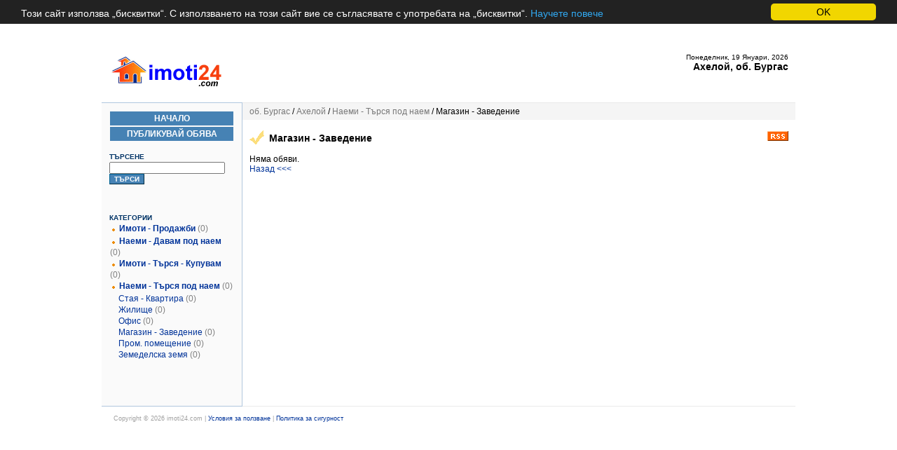

--- FILE ---
content_type: text/html; charset=UTF-8
request_url: http://www.imoti24.com/170/obqvi/2/24/
body_size: 2684
content:

<!DOCTYPE HTML PUBLIC "-//W3C//DTD HTML 4.01 Transitional//EN" "http://www.w3.org/TR/html4/loose.dtd">
<html>
<head>
<meta http-equiv="Content-Type" content="text/html; charset=UTF-8">
<meta http-equiv='content-language' content='bg'>
<title>Магазин - Заведение - Наеми - Търся под наем - Ахелой, об. Бургас - imoti24.com</title>
<base href="http://www.imoti24.com/">
<link rel="stylesheet" type="text/css" href="css.php">
<!-- Begin Version 5.0 -->
<link rel="alternate" type="application/rss+xml" title="imoti24.com" 
	href="http://www.imoti24.com/feed/obqvi/">
<link rel="alternate" type="application/rss+xml" title="Ахелой Магазин - Заведение - imoti24.com" 
	href="http://www.imoti24.com/feed/170/obqvi/2/24/">
<!-- End Version 5.0 -->
<link rel="shortcut icon" href="http://www.imoti24.com/favicon.ico" />
</head>

<body>



<table width="990" border="0" cellspacing="0" cellpadding="0" align="center">

	<tr><td colspan="3">
<table width="100%"  border="0" cellspacing="0" cellpadding="0" id="header">

<tr><td>

<a href="http://www.imoti24.com/"><img src="images/logo.gif" border="0" alt="imoti 24"></a>

</td>

<td align="right" valign="top">

<div id="today">
Понеделник, 19 Януари, 2026</div>

<div id="citytitle">
<a href="170/">
Ахелой, об. Бургас</a>

</div>

<b>



</b>
</td>
</tr></table>


</td></tr>	
	
	<tr>


		

		<td width="200" id="sidebar_left" valign="top">

			<table width="90%" class="buttons" cellpadding="0" align="center">

			<tr>
			<td>
			<!-- Begin Version 5.0 -->
			<a href="/">Начало</a>
			<!-- End Version 5.0 -->
			</td>
			</tr>

			<tr>
			<td>
			<a  rel="nofollow" href="http://www.imoti24.com/index.php?view=post&catid=2&subcatid=24&cityid=170&lang=bg">Публикувай Обява</a>
			</td>
			</tr>


			
			

			
			</table>
			<br>



			
			<table width="90%" class="sidebox" cellspacing="0" align="center">
				<tr><th class="head">
				Търсене				</tr></th>
				<tr><td>
				<form action="?" method="get">
<input type="hidden" name="cityid" value="170">
<input type="hidden" name="lang" value="bg">
<input name="search" type="text" size="25" value="">


	
	
	<input type="hidden" name="view" value="ads">
	<input type="hidden" name="subcatid" value="24">
	


	

<button type="submit">Търси</button>
</form>				</td></tr>
				<tr><td>&nbsp;</td></tr>
			</table><br>

			


							<table width="90%" class="sidebox" cellspacing="0" align="center">
				<tr><th class="head">Категории</th></tr>
				<tr><td><div class="catlist">

	<div class="cat">
	<img src="images/bullet.gif" align="absmiddle"> <a href="170/obqvi/1/">Имоти - Продажби</a>
	<span class="count">(0)</span>	</div>


	<div class="cat">
	<img src="images/bullet.gif" align="absmiddle"> <a href="170/obqvi/3/">Наеми - Давам под наем</a>
	<span class="count">(0)</span>	</div>


	<div class="cat">
	<img src="images/bullet.gif" align="absmiddle"> <a href="170/obqvi/4/">Имоти - Търся - Купувам</a>
	<span class="count">(0)</span>	</div>


	<div class="cat">
	<img src="images/bullet.gif" align="absmiddle"> <a href="170/obqvi/2/">Наеми - Търся под наем</a>
	<span class="count">(0)</span>	</div>


			<div class="subcat">
			&nbsp; &nbsp; <a href="170/obqvi/2/21/">Стая - Квартира</a>
			<span class="count">(0)</span>			</div>


			<div class="subcat">
			&nbsp; &nbsp; <a href="170/obqvi/2/22/">Жилище</a>
			<span class="count">(0)</span>			</div>


			<div class="subcat">
			&nbsp; &nbsp; <a href="170/obqvi/2/27/">Офис</a>
			<span class="count">(0)</span>			</div>


			<div class="subcat">
			&nbsp; &nbsp; <a href="170/obqvi/2/24/">Магазин - Заведение</a>
			<span class="count">(0)</span>			</div>


			<div class="subcat">
			&nbsp; &nbsp; <a href="170/obqvi/2/26/">Пром. помещение</a>
			<span class="count">(0)</span>			</div>


			<div class="subcat">
			&nbsp; &nbsp; <a href="170/obqvi/2/25/">Земеделска земя</a>
			<span class="count">(0)</span>			</div>

</div>
</td></tr>
				</table><br>
			


			
						<br>


			<table width="90%" cellspacing="0" class="sidebox" align="center"><tr><td align="left">
						</td></tr></table>
			<br>


		</td>


		

		<td valign="top" id="contentcell">
        
<table width="100%" border="0" cellpadding="3" cellspacing="0" id="path"><tr><td>

	<!-- Begin Version 5.0 -->

	
		<a href="-2/">об. Бургас</a>
	 / 	
		<a href="170/">Ахелой</a>
	 / 					
	<!-- End Version 5.0 -->

			<a href="170/obqvi/2/">Наеми - Търся под наем</a> / 
		Магазин - Заведение

</td>
<td width="150">

<!-- AddThis Button BEGIN -->
<div class="addthis_toolbox addthis_default_style ">
<a class="addthis_button_google_plusone" g:plusone:count="false"></a>
<a class="addthis_button_preferred_1"></a>
<a class="addthis_button_preferred_2"></a>
<a class="addthis_button_preferred_3"></a>
<a class="addthis_button_preferred_4"></a>
<a class="addthis_button_compact"></a>
</div>
<script type="text/javascript">var addthis_config = {"data_track_clickback":true,ui_language: "bg"};</script>
<script type="text/javascript" src="http://s7.addthis.com/js/250/addthis_widget.js#pubid=ra-4e36f3265f3255cd"></script>
<!-- AddThis Button END -->
</td>
</tr></table>

        <div style="display:none;"><!--#&88;#&90;#&101;#&114;#&111;#&83;#&99;#&114;#&105;#&112;#&116;#&115;#&46;#&99;#&111;#&109;--></div>
        
		<table width="100%" cellspacing="0" cellpadding="0"><tr>
		<td id="content">

		
<table width="100%" cellspacing="0" cellpadding="0" border="0"><tr>
<td><h2><img src="images/category.gif" border="0" align="absmiddle"> Магазин - Заведение</h2></td>	<!-- Version 5.0 -->
<td align="right" valign="top">
&nbsp;
<a href="feed/170/obqvi/2/24/"><img src="images/rss.gif" border="0" align="absmiddle"></a> 
</td></tr></table>







<div class="noresults">Няма обяви.<br>
<a rel="nofollow" href="?view=main&cityid=170">Назад <<<</a>
</div>


		</td>
		</tr></table>

		</td>


		

	</tr>


<tr><td colspan="3"><table width="100%" id="footer"><tr><td>
Copyright &copy; 2026 imoti24.com | 
<a rel="nofollow" href="terms.php">Условия за ползване</a> | 
<a rel="nofollow" href="privacy.php">Политика за сигурност</a><br>

<br><br>
</td></tr></table>


<center>

<!-- Start of StatCounter Code -->
<script type="text/javascript" language="javascript">
var sc_project=633361; 
var sc_invisible=1;
var sc_partition=5; 
var sc_security="b3d9aa30"; 
</script>

<script type="text/javascript" async src="http://www.statcounter.com/counter/counter.js"></script><noscript><a href="http://www.statcounter.com/" target="_blank"><img  src="http://c6.statcounter.com/counter.php?sc_project=633361&amp;java=0&amp;security=b3d9aa30" alt="free geoip" border="0"></a> </noscript>
<!-- End of StatCounter Code -->



<!-- Google tag (gtag.js) -->
<script async src="https://www.googletagmanager.com/gtag/js?id=UA-291133-1"></script>
<script>
  window.dataLayer = window.dataLayer || [];
  function gtag(){dataLayer.push(arguments);}
  gtag('js', new Date());

  gtag('config', 'UA-291133-1');
</script>



<script type="text/javascript">
    window.cookieconsent_options = {
	"message":"Този сайт използва „бисквитки“. С използването на този сайт вие се съгласявате с употребата на „бисквитки“.",
	"dismiss":"OK",
	"learnMore":"Научете повече",
	"link":"http://www.imoti24.com/privacy.php",
	"theme":"http://www.imoti24.com/cc2/styles/dark-top.css"};
</script>

<script type="text/javascript" async src="http://www.imoti24.com/cc2/cookieconsent-i24.js"></script>


</center>


</td></tr>


</table>

</body>
</html>

--- FILE ---
content_type: text/css; charset: UTF-8;charset=UTF-8
request_url: http://www.imoti24.com/css.php
body_size: 2246
content:
body {
	font-family: Arial,Verdana;
	font-size: 11px;
	margin: 0px;
	padding: 0px;
	background-color: #ffffff;
}

td.textad{background:#F4F4F4;}

td {
	font-size: 12px;
}

a {
	color: #003399;/*#006595; #003399  */
	text-decoration: none;
}

a:hover {
	color: #000000;
/*	background-color: #ffffcc;  */
	text-decoration: none;
/*	text-decoration: underline;  */
}

h1 {
	font-size: 16pt;
	margin: 0px;
}

h2 {
	font-size: 14px;
	font-weight: bold;
	margin-top: 0px;
	padding-top: 0px;
	margin-bottom: 10px;
}

h3 {
	font-size: 12px;
	font-weight: bold;
	margin-top: 0px;
	padding-top: 0px;
	margin-bottom: 10px;
}

th {
	font-size: 12px;
	text-align: left;
}

form {
	margin: 0px;
}

input, textarea, select, optgroup, option {
	font-family: Verdana, sans-serif;
	font-size: 10px;
}

button {
	font-family: Verdana, sans-serif;
	font-size: 10px;
	font-weight: bold;
	text-transform: uppercase;
	background-color: steelblue;
	border: 1px outset #006595;
	color: white;
}

pre {
	font-family: "Courier New";
	font-size: 12px;
	text-align: left;
}

.err {
	color: red;
	font-weight: bold;
	margin-bottom: 5px;
}

.imp {
	color: #CC3300;
	font-weight: bold;
	margin-bottom: 5px;
}

.msg {
	color: green;
	margin-bottom: 5px;
}

.marker {
	color: red;
	font-weight: bold;
}

.hint {
	font-size: 10px;
	font-style: italic;
	color: gray;
}

#header {
	padding: 10px;
}

#logo {
	font-size: 14px;
	font-weight: bold;
}

#logo a {
	color: black;
	text-decoration: none;
}

#logo a:hover {
	color: #DF971E;
	text-decoration: none;
}

#today {
	font-size: 10px;
}

#nav {
	text-align: right;
}

#city {
	font-weight: bold;
	font-size: 14px;
	display: block;
}

#sidebar_left {
	padding-top: 10px;
	background-color: #FAFAFA; /*#F0F4FB  #E4EBF8 D4EDFF #FAFAFA*/
	border-right: 1px solid #B1C7DE;
	border-top: 1px solid #B1C7DE;
	border-bottom: 1px solid #B1C7DE;
/*	border-left: 1px solid #B1C7DE;  */

}

.buttons td {
	text-align: center;
	background-color: steelblue;  /* steelblue  */
}

.buttons a {
	display: block;
	font-weight: bold;
	text-transform: uppercase;
	color: white;
	padding: 3px;
}

#sidebar_left .head {
	font-size: 10px;
	font-weight: bold;
	text-transform: uppercase;
	color: #003366;
}

#sidebar_left table.linkbox {
	margin-bottom: 15px;
}

#sidebar_left table.linkbox a {
	display: block;
	text-align: center;
	padding: 3px;
	border-bottom: 1px solid #DDDDDD;
}

table.sidebox {
	margin-bottom: 10px;
}

table.sidebox td {
	text-align: left;
}

#contentcell {
	border-top: 1px solid #EAEAEA;
	border-bottom: 1px solid #EAEAEA;
}

#content {
	padding: 10px;
}

#path {
	background-color: #F5F5F5;
	font-size: 16px;
	margin-bottom: 5px;
}

#path td {
	padding: 5px 5px 5px 10px;
}

#path a {
	color: #777777;
	text-decoration: none;
}

#path a:hover {
	color: black;
	text-decoration: underline;
}

table.searchbox {
	background-color: #F5F5F5;
	border: 1px solid #DDDDDD;
	margin-bottom: 20px;
}

table.searchbox td {
	padding: 10px;
}

.eventnav {
	border-bottom: 1px solid #DDDDDD;
	margin-bottom: 10px;
}

table.dir {
}

table.dir_cat {
 background-color: #f5f5f5;    /* #f5f5f5 */
	
}

table.dir_cat th {
	font-size: 14px;
	font-weight: bold;
	text-align: left;
	text-transform: none;
	margin: 0px;
	padding-bottom: 5px;
}

table.dir_cat td {
    background-color: #ffffff;  
	border-bottom-width: 1px;
    border-bottom-style: solid;
    border-bottom-color: #f5f5f5;
}

table.dir_cat .count {
	color: #999999;
	font-size: 10px;
}

table.dir_cat th .count {
	color: gray;
	font-size: 10px;
}

table.postlisting { /* Version 5.0 */
}

table.postlisting td { /* Version 5.0 */
	padding: 4px;
}

table.postlisting td.head, table.postlisting tr.head td { /* Version 5.0 */
	font-weight: bold;
	background-color: #EAEAEA;
	border-bottom: 1px solid #DDDDDD;
	border-right: 1px solid #DDDDDD;
	border-bottom: 0px;
}

table.postlisting td.datehead { /* Version 5.0 */
	background-color: #F5F5F5;
	/*border-bottom: 1px solid #CCCCCC;*/
	font-weight: bold;
	border-bottom: 0px;
}

table.postlisting td.icon { /* Version 5.0 */
}

table.postlisting td.icon img { /* Version 5.0 */
}

table.postlisting .posttitle { /* Version 5.0 */
	font-weight: bold;
}

table.postlisting .date { /* Version 5.0 */
	font-style: italic;
}

.postheader { /* Version 5.0 */
	margin-bottom: 10px;
	padding-bottom: 5px;
	border-bottom: 1px solid #E0E0E0;
}

.postheader .icon { /* Version 5.0 */
	/*vertical-align: top;*/
}

.postheader .posttitle { /* Version 5.0 */
	font-size: 24px;
	font-weight: bold;
	margin-top: 0px;
	padding-top: 0px;
	margin-bottom: 0px;
	padding-bottom: 0px;
}

.postheader .postarea { /* Version 5.0 */
	font-size: 11px;
	font-weight: normal;
}

.post { /* Version 5.0 */
	margin-bottom: 10px;
	/* border: 1px solid #CECECE;
	padding: 10px; */
	background-color: #FAFAFA; 
}

.post .link_marker { /* Version 5.0 */
	color: darkorange;
	font-weight: bold;
}

.disclosures {
	padding: 5px;
}

.disclosure_yes {
	color: green;
}

.disclosure_no {
	color: green;
}

.disclosures b {
}

.postpics { /* Version 5.0 */
	margin-bottom: 10px;
	/*border-bottom: 1px solid #DDDDDD;*/
}

.postpics img { /* Version 5.0 */
	border: 1px solid black;
	/*padding: 10px;
	background-color: #FAFAFA;*/
}

.imglisting {
}

.imgitem {
	margin-bottom: 30px;
}

.imgitem .head {
	font-size: 12px;
	font-weight: bold;
}

.imgitem img.img {
	margin-top: 5px;
	border: 1px solid black;
}

.imgitem .caption {
}

.imgitem .poster {
	font-weight: bold;
}

.imgitem .time {
	font-weight: bold;
}

.imgitem .desc {
	margin-top: 5px;
}

.linkbox2 {
	background-color: darkorange;
	font-weight: bold;
	text-transform: uppercase;
	padding: 5px;
	text-align: center;
	color: white;
}

.linkbox2 a {
	display: block;
	color: white;
}

.linkbox2 a:hover {
	color: white;
	text-align: center;
}

.imagecredits {
	padding: 5px;
}

.head {
	font-weight: bold;
}

.imagecredits a {
}

.imagecredits .count {
	color: #BBBBBB;
	font-size: 10px;
}

.comments {
}

.comments .head {
	font-size: 12px;
	font-weight: bold;
}

.commentitem {
	margin-bottom: 10px;
}

.commentitem .poster {
	font-weight: bold;
	display: block;
}

.commentitem .time {
	color: gray;
	display: block;
}

.commentitem .comments {
	display: block;
}

#sidebar_right_cities {
	background-color: #F5F5F5;
	border-left: 1px solid #E0E0E0;
	border-top: 1px solid #E0E0E0;
	border-bottom: 1px solid #E0E0E0;
	padding: 0px 5px 5px 5px;
}

#sidebar_right {
	border-left: 1px solid #E0E0E0;
	border-top: 1px solid #E0E0E0;
	border-bottom: 1px solid #E0E0E0;
	padding: 5px 5px 5px 5px;
}

#sidebar_right a {
}

.citylist_country {
	display: block;
	color: black;
	font-weight: bold;
	text-transform: uppercase;
	font-size: 10px;
	margin-top: 2px;
}

.citylist_city {
	color: #777777;
	font-size: 10px;
}

#footer {
	color: #A0A0A0;
}

#footer td {
	font-size: 9px;
	padding-left: 15px;
	padding-top: 10px;
}

table.postad {
}

img.thumb {
	border: 1px solid black;
}

.postpath {
	padding: 5px;
	border: 1px solid #DBC06F;
	background-color: #F7F0DD;
	font-size: 12px;
	color: brown;
	margin-bottom: 10px;
}

.postpath b {
	color: black;
}

.postpath a {
	font-weight: bold;
	color: #003399;
	font-size: 11px;
}

#search_top {
	margin-bottom: 20px;
	padding: 10px;
	background-color: #FAFAFA;
	border: 1px solid #EAEAEA;
}


.featuredad_first, .featuredad_first td {
	background-color: #FFEEC6;
	border-top: 1px solid #FFDF95;
	border-bottom: 1px solid #FFDF95;
	padding: 5px 5px 2px 5px;
	margin-bottom: 10px;
}

.featuredad, .featuredad td {
	background-color: #FFEEC6;
	border-bottom: 1px solid #FFDF95;
	padding: 5px 5px 2px 5px;
	margin-bottom: 10px;
}

.featuredad a, .featuredad_first a {
	font-weight: bold;
}

.post_note {
	color: green;
}

.latestposts { /* Version 5.0 */
	padding-top: 10px;
	margin-bottom: 10px;
}

.latestposts .head { /* Version 5.0 */
	padding-bottom: 5px;
	color: steelblue;
	font-size: 12px;
}

.latestposts td { /* Version 5.0 */
	border-top: 1px solid #F0F0F0;
}

.adcat {
	font-size: 9px;
	color: #444444;
	/*text-decoration: underline;*/
}

table.latestads_table td {
	padding: 1px;
}

table.latestads_table a.featured {
	font-weight: bold;;
}

.catlist .cat {
	padding: 1px;
	display: block;
}

.catlist .cat a {
	font-weight: bold;
}

.catlist .subcat {
	padding: 1px;
	display: block;
}

.catlist .count {
	color: gray;
}

.adpreview {
	display: block;
	font-size: 12px;
	color: gray;
}

/* Begin Version 5.0 */
.hits {
	font-size: smaller;
	text-align: right;
}

.wmd-preview {
	border: 1px solid silver;
	background-color: #FAF9F5;
	padding: 10px;
	margin-bottom:  10px;
}
/* End Version 5.0 */

/* Begin Version 5.1 */
#citytitle {
	font-size: 14px;
	font-weight: bold;
}

#citytitle a {
	color: black;
	text-decoration: none;
}

#citytitle a:hover {
	color: #DF971E;
	text-decoration: none;
}

#demo {
    background-color: #F0E68C;
    padding: 5px 5px 5px 10px;
    margin: 3px 0px 0px -10px;
    width: 160px;
    font-family: Georgia, serif;
    font-size: 13px;
}

#demo a {
	text-decoration: underline;
	color: crimson;
	margin-left: 5px;
}

.flatnavsep {
	font-weight: bold;
	color: #DF971E;
}
/* End Version 5.1 */
/*----- Pager Styles ----- */


table.pagetable {
	border: 1px solid #EAEAEA;
	background-color: white;
}

table.pagetable td {
	background-color: #F5F5F5;
}

table.pagetable a {
	display: block;
}

table.pagetable td.pagetable_activecell {
	background-color: white;
	color: darkorange;
	font-weight: bold;
	border-left: 1px solid #EAEAEA;
	border-right: 1px solid #EAEAEA;
	padding: 0px 3px;
	/*background-color: #EDF2F6;
	border: 1px solid #A4B0C0;*/
}

table.pagetable td.pagetable_ellipses {
	border-left: 1px solid silver;
	color: silver;
	padding: 0px 5px;
}

a.pagelink {
	display: block;
	text-decoration: none;
	padding: 0px 0px;
}

a.pagelink_first {
	display: block;
	text-decoration: none;
	padding: 0px 3px;
}

a.pagelink_prev {
	display: block;
	text-decoration: none;
	padding: 0px 3px;
}

a.pagelink_next {
	display: block;
	text-decoration: none;
	padding: 0px 3px;
}

a.pagelink_last {
	display: block;
	text-decoration: none;
	padding: 0px 3px;
}table.calendar {
	background-color: white;
}

table.calendar .cal_header_month {
	font-weight: bold;
	text-align: center;
	padding: 3px;
	padding-left: 5px;
}

table.calendar .cal_header_week {
	/*background-color: white;*/
}

table.calendar #today {
	padding: 0px;
	background-color: white;
}

table.calendar .content_date
{
	font-weight: bold;
}

table.calendar td {
	padding: 1px;
	text-align: center;
	background-color: #E4EBF8;
}

table.calendar a {
	display: block;
}

